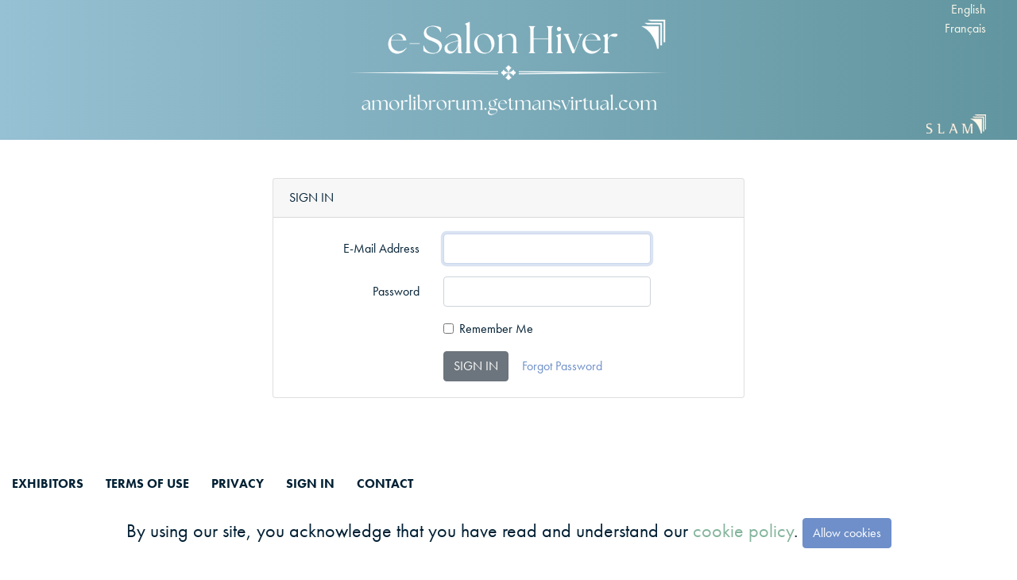

--- FILE ---
content_type: text/html; charset=UTF-8
request_url: https://amorlibrorum.getmansvirtual.com/en/login
body_size: 2841
content:
<!doctype html>
<html lang="en">
    <head>
        <meta http-equiv="Content-Type" content="text/html; charset=UTF-8">
<meta name="viewport" content="width=device-width, initial-scale=1, shrink-to-fit=no">
<meta name="description" content="">
<meta name="csrf-token" content="6dfg2VNsuGT05KmD1qEPPZuTwr2hYwuzdCf869Xx">
<title>Salon Virtuel du Syndicat National de la Librairie</title>
<link rel="stylesheet" href="/css/app.css?id=2d2b3252f6af5ce8dd26ce82ec12c000" media="all">
<link rel="stylesheet" href="https://use.typekit.net/jon3tyl.css">
	<!-- Global site tag (gtag.js) - Google Analytics -->
	<script async src="https://www.googletagmanager.com/gtag/js?id=G-MD0BR5QZNC" type="6e99fea1c802863b67eab32f-text/javascript"></script>
	<script type="6e99fea1c802863b67eab32f-text/javascript">
	  window.dataLayer = window.dataLayer || [];
	  function gtag(){dataLayer.push(arguments);}
	  gtag('js', new Date());
	  gtag('config', 'G-MD0BR5QZNC');
	</script>
    </head>
    <body>
        <div class="d-flex flex-column h-100">
            <header class="container-fluid bg-header-gradient-background">
                                    <div class="row mb-4 mb-md-2 no-gutters">
    <div class="col-md-8 offset-md-2 text-center my-md-auto">
        <img class="img-fluid" src="https://us-east-1.linodeobjects.com/amorlibrorum/misc/winter-esalon-2025.png">
    </div>
    <div class="col-md-2 my-auto text-right pr-4">
        <ul class="list-unstyled mx-auto selector-style mb-0 mb-md-5">
            <li>
            <a rel="alternate" hreflang="en" href="https://amorlibrorum.getmansvirtual.com/en/login">
                English
            </a>
        </li>
            <li>
            <a rel="alternate" hreflang="fr" href="https://amorlibrorum.getmansvirtual.com/fr/login">
                Français
            </a>
        </li>
    </ul>
        <a href="https://slam-livre.fr/" target="_blank"  rel="noopener"><img class="img-fluid mt-2 mt-md-5" src="https://us-east-1.linodeobjects.com/amorlibrorum/misc/dec-slam-logo.png"></a>
    </div>
</div>
                            </header>
            <main class="container container-main flex-fill px-1 px-md-3 mb-0 mb-md-5">
                                    <div class="col-md-6 offset-md-3 h-100">
        <div class="card my-5">
            <div class="card-header">SIGN IN</div>
                <div class="card-body">
                    <form method="POST" action="https://amorlibrorum.getmansvirtual.com/en/login">
                        <input type="hidden" name="_token" value="6dfg2VNsuGT05KmD1qEPPZuTwr2hYwuzdCf869Xx">
                        <div class="form-group row">
                            <label for="email" class="col-md-4 col-form-label text-md-right">E-Mail Address</label>

                            <div class="col-md-6">
                                <input id="email" type="email" class="form-control " name="email" value="" required autocomplete="email" autofocus>

                                                            </div>
                        </div>

                        <div class="form-group row">
                            <label for="password" class="col-md-4 col-form-label text-md-right">Password</label>

                            <div class="col-md-6">
                                <input id="password" type="password" class="form-control " name="password" required autocomplete="current-password">

                                                            </div>
                        </div>

                        <div class="form-group row">
                            <div class="col-md-6 offset-md-4">
                                <div class="form-check">
                                    <input class="form-check-input" type="checkbox" name="remember" id="remember" >

                                    <label class="form-check-label" for="remember">
                                        Remember Me
                                    </label>
                                </div>
                            </div>
                        </div>

                        <div class="form-group row mb-0">
                            <div class="col-md-8 offset-md-4">
                                <button type="submit" class="btn btn-secondary">
                                    SIGN IN
                                </button>

                                                                    <a class="btn btn-link" href="https://amorlibrorum.getmansvirtual.com/en/password/reset">
                                        Forgot Password
                                    </a>
                                                            </div>
                        </div>
                    </form>
                </div>
        </div>
    </div>
            </main>
            <footer class="container-fluid mb-4">
    <div class="row">
        <div class="col-12 border-bottom border-dark">
            <ul class="list-inline font-weight-bold">
                <li class="list-inline-item pr-3"><a href="https://amorlibrorum.getmansvirtual.com/en/dealer-information">EXHIBITORS</a></li>
                <li class="list-inline-item pr-3"><a href="https://amorlibrorum.getmansvirtual.com/en/terms_of_use">TERMS OF USE</a></li>
                <li class="list-inline-item pr-3"><a href="https://amorlibrorum.getmansvirtual.com/en/website_privacy_statement">PRIVACY</a></li>
                                    <li class="list-inline-item pr-3"><a href="https://amorlibrorum.getmansvirtual.com/en/login">SIGN IN</a></li>
                                <li class="list-inline-item"><a href="https://amorlibrorum.fr/contact" target="_blank"  rel="noopener">CONTACT</a></li>
            </ul>
        </div>
        <div class="col-12 mt-4">
            <div class="row">
                <div class="col-12 col-md-4 col-xxl-4">
                    <span class="font-italic"><strong>Organized by</strong></span>
                    <address class="my-2">
                        Syndicat national de la Librairie<br />
                        Ancienne et Moderne 4 rue Gît-le-Cœur<br />
                        FR - 75006 PARIS
                    </address>
                    <a href="https://www.instagram.com/amorlibrorum.fr/" target="_blank"  rel="noopener"><img class="img-fluid" style="height:30px;width:30px" src="https://amorlibrorum.getmansvirtual.com/img/site/sized/6-instagram.png"></a>
                </div>
                <div class="col-12 col-md-2 col-xxl-2 mt-4 mt-md-0">
                    <p class="mb-2"><strong><em>With the support of</em></strong></p>
                    <a href="https://ilab.org"><img class="img-fluid mr-2" src="https://amorlibrorum.getmansvirtual.com/img/site/sized/7-LILA.png"></a>
                    <a href="https://www.livre-rare-book.com/?l=en&cid=11741489"><img class="img-fluid" src="https://amorlibrorum.getmansvirtual.com/img/site/sized/8-LRB.png"></a>
                </div>
                <div class="col-12 col-md-2 col-xxl-3 mt-4 mt-md-0">
                    <p class="mb-2"><strong><em>Sponsor</em></strong></p>
                    <a href="https://www.hotelslitteraires.fr/" target="_blank" rel="noopener"><img class="img-fluid" src="https://us-east-1.linodeobjects.com/amorlibrorum/misc/hotel_logo_2.png"></a>
                    <a href="https://www.vialibri.net" target="_blank" rel="noopener"><img src="https://us-east-1.linodeobjects.com/amorlibrorum/misc/logo-vialibris-sm.png" alt="viaLibri" class="mt-4 mt-md-3 mt-xxl-0"></a>
                </div>
                <div class="col-12 col-md-4 col-xxl-3 mt-4 mt-md-0">
                    <div class="row justify-content-md-left no-gutters ml-0 ml-xxl-4">
                        <div class="col-auto">
                            <img class="img-fluid mr-2 mt-2" style="width:60px;height:auto" src="/img/misc/cloud_logo.png">
                        </div>
                        <div class="col-9">
                            <p>
                                Virtual website by <a href="https://getmansvirtual.com" target="_blank"  rel="noopener">getmansvirtual.com</a><br>
                                Site created by <a href="http://antiquarianauctions.com" target="_blank"  rel="noopener">AntiquariansAuctions.com</a>
                            </p>
                            <p>© 2026 Impact Events Group., Inc</p>
                        </div>
                    </div>
                </div>
            </div>
        </div>
    </div>
</footer>
<script type="6e99fea1c802863b67eab32f-text/javascript">
    var fair = {"status":"past","timezone":"Europe\/Paris"}
</script>
<script src="/js/app.js?id=3b647458f31c43fc2d0fb53f39f1fb25" type="6e99fea1c802863b67eab32f-text/javascript"></script>
        </div>
    <div class="js-cookie-consent cookie-consent">
    By using our site, you acknowledge that you have read and understand our <a href="https://amorlibrorum.getmansvirtual.com/en/cookie_policy" class="selector-style">cookie policy</a>.
    
    <button class="btn btn-primary js-cookie-consent-agree">Allow cookies</button>
</div>



    <script type="6e99fea1c802863b67eab32f-text/javascript">

        window.laravelCookieConsent = (function () {

            const COOKIE_VALUE = 1;
            const COOKIE_DOMAIN = 'amorlibrorum.getmansvirtual.com';

            function consentWithCookies() {
                setCookie('amorlibrorum_cookie_consent', COOKIE_VALUE, 180);
                hideCookieDialog();
            }

            function cookieExists(name) {
                return (document.cookie.split('; ').indexOf(name + '=' + COOKIE_VALUE) !== -1);
            }

            function hideCookieDialog() {
                const dialogs = document.getElementsByClassName('js-cookie-consent');

                for (let i = 0; i < dialogs.length; ++i) {
                    dialogs[i].style.display = 'none';
                }
            }

            function setCookie(name, value, expirationInDays) {
                const date = new Date();
                date.setTime(date.getTime() + (expirationInDays * 24 * 60 * 60 * 1000));
                document.cookie = name + '=' + value
                    + ';expires=' + date.toUTCString()
                    + ';domain=' + COOKIE_DOMAIN
                    + ';path=/'
                    + ';samesite=lax';
            }

            if (cookieExists('amorlibrorum_cookie_consent')) {
                hideCookieDialog();
            }

            const buttons = document.getElementsByClassName('js-cookie-consent-agree');

            for (let i = 0; i < buttons.length; ++i) {
                buttons[i].addEventListener('click', consentWithCookies);
            }

            return {
                consentWithCookies: consentWithCookies,
                hideCookieDialog: hideCookieDialog
            };
        })();
    </script>

<script src="/cdn-cgi/scripts/7d0fa10a/cloudflare-static/rocket-loader.min.js" data-cf-settings="6e99fea1c802863b67eab32f-|49" defer></script><script defer src="https://static.cloudflareinsights.com/beacon.min.js/vcd15cbe7772f49c399c6a5babf22c1241717689176015" integrity="sha512-ZpsOmlRQV6y907TI0dKBHq9Md29nnaEIPlkf84rnaERnq6zvWvPUqr2ft8M1aS28oN72PdrCzSjY4U6VaAw1EQ==" data-cf-beacon='{"version":"2024.11.0","token":"7feb65311c654521bcf79cbc7412592c","r":1,"server_timing":{"name":{"cfCacheStatus":true,"cfEdge":true,"cfExtPri":true,"cfL4":true,"cfOrigin":true,"cfSpeedBrain":true},"location_startswith":null}}' crossorigin="anonymous"></script>
</body>
</html>
